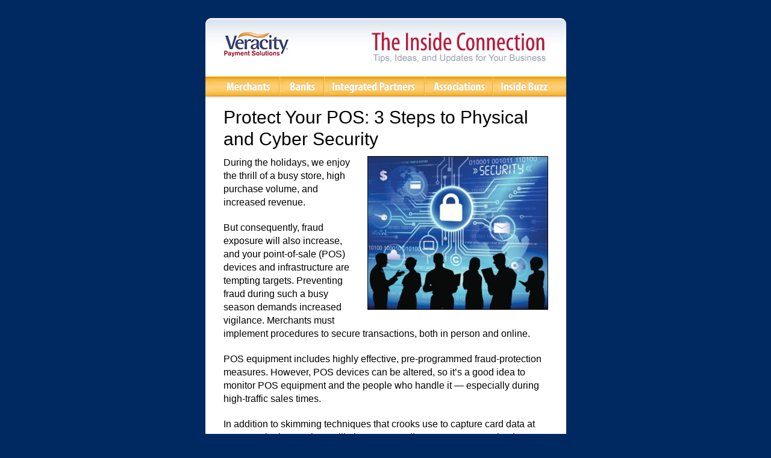

--- FILE ---
content_type: text/html; charset=UTF-8
request_url: https://veracity.updatesfrom.co/2014/11/protect-your-pos-3-steps-to-physical-and-cyber-security/
body_size: 14112
content:
<!DOCTYPE html>
<!--[if IE 9]><html class="lt-ie10" lang="en" > <![endif]-->
<html class="no-js" lang="en" >

<head>
  <meta charset="utf-8">
  <meta name="viewport" content="width=device-width, initial-scale=1.0">
  <title>Protect Your POS: 3 Steps to Physical and Cyber Security - Veracity Payment Solutions &#8211; The Inside Connection</title>
  <link rel="stylesheet" href="https://updatesfrom.co/library/css/normalize.css">
  <link rel="stylesheet" href="https://updatesfrom.co/library/css/foundation.css">
  <link rel="stylesheet" href="https://updatesfrom.co/library/css/central-theme-style.css">
  <link rel="stylesheet" href="https://veracity.updatesfrom.co/wp-content/themes/Veracity/style.css">
  <script src="https://updatesfrom.co/library/js/vendor/modernizr.js"></script>
  <meta name='robots' content='max-image-preview:large' />
<link rel='dns-prefetch' href='//s.w.org' />
<link rel="alternate" type="application/rss+xml" title="Veracity Payment Solutions - The Inside Connection &raquo; Protect Your POS: 3 Steps to Physical and Cyber Security Comments Feed" href="https://veracity.updatesfrom.co/2014/11/protect-your-pos-3-steps-to-physical-and-cyber-security/feed/" />
		<script type="text/javascript">
			window._wpemojiSettings = {"baseUrl":"https:\/\/s.w.org\/images\/core\/emoji\/13.0.1\/72x72\/","ext":".png","svgUrl":"https:\/\/s.w.org\/images\/core\/emoji\/13.0.1\/svg\/","svgExt":".svg","source":{"concatemoji":"https:\/\/veracity.updatesfrom.co\/wp-includes\/js\/wp-emoji-release.min.js?ver=5.7.14"}};
			!function(e,a,t){var n,r,o,i=a.createElement("canvas"),p=i.getContext&&i.getContext("2d");function s(e,t){var a=String.fromCharCode;p.clearRect(0,0,i.width,i.height),p.fillText(a.apply(this,e),0,0);e=i.toDataURL();return p.clearRect(0,0,i.width,i.height),p.fillText(a.apply(this,t),0,0),e===i.toDataURL()}function c(e){var t=a.createElement("script");t.src=e,t.defer=t.type="text/javascript",a.getElementsByTagName("head")[0].appendChild(t)}for(o=Array("flag","emoji"),t.supports={everything:!0,everythingExceptFlag:!0},r=0;r<o.length;r++)t.supports[o[r]]=function(e){if(!p||!p.fillText)return!1;switch(p.textBaseline="top",p.font="600 32px Arial",e){case"flag":return s([127987,65039,8205,9895,65039],[127987,65039,8203,9895,65039])?!1:!s([55356,56826,55356,56819],[55356,56826,8203,55356,56819])&&!s([55356,57332,56128,56423,56128,56418,56128,56421,56128,56430,56128,56423,56128,56447],[55356,57332,8203,56128,56423,8203,56128,56418,8203,56128,56421,8203,56128,56430,8203,56128,56423,8203,56128,56447]);case"emoji":return!s([55357,56424,8205,55356,57212],[55357,56424,8203,55356,57212])}return!1}(o[r]),t.supports.everything=t.supports.everything&&t.supports[o[r]],"flag"!==o[r]&&(t.supports.everythingExceptFlag=t.supports.everythingExceptFlag&&t.supports[o[r]]);t.supports.everythingExceptFlag=t.supports.everythingExceptFlag&&!t.supports.flag,t.DOMReady=!1,t.readyCallback=function(){t.DOMReady=!0},t.supports.everything||(n=function(){t.readyCallback()},a.addEventListener?(a.addEventListener("DOMContentLoaded",n,!1),e.addEventListener("load",n,!1)):(e.attachEvent("onload",n),a.attachEvent("onreadystatechange",function(){"complete"===a.readyState&&t.readyCallback()})),(n=t.source||{}).concatemoji?c(n.concatemoji):n.wpemoji&&n.twemoji&&(c(n.twemoji),c(n.wpemoji)))}(window,document,window._wpemojiSettings);
		</script>
		<style type="text/css">
img.wp-smiley,
img.emoji {
	display: inline !important;
	border: none !important;
	box-shadow: none !important;
	height: 1em !important;
	width: 1em !important;
	margin: 0 .07em !important;
	vertical-align: -0.1em !important;
	background: none !important;
	padding: 0 !important;
}
</style>
	<link rel='stylesheet' id='contact-form-7-css'  href='https://veracity.updatesfrom.co/wp-content/plugins/contact-form-7/includes/css/styles.css?ver=5.4.1' type='text/css' media='all' />
<link rel="https://api.w.org/" href="https://veracity.updatesfrom.co/wp-json/" /><link rel="alternate" type="application/json" href="https://veracity.updatesfrom.co/wp-json/wp/v2/posts/218" /><link rel="EditURI" type="application/rsd+xml" title="RSD" href="https://veracity.updatesfrom.co/xmlrpc.php?rsd" />
<link rel="wlwmanifest" type="application/wlwmanifest+xml" href="https://veracity.updatesfrom.co/wp-includes/wlwmanifest.xml" /> 
<meta name="generator" content="WordPress 5.7.14" />
<link rel="canonical" href="https://veracity.updatesfrom.co/2014/11/protect-your-pos-3-steps-to-physical-and-cyber-security/" />
<link rel='shortlink' href='https://veracity.updatesfrom.co/?p=218' />
<link rel="alternate" type="application/json+oembed" href="https://veracity.updatesfrom.co/wp-json/oembed/1.0/embed?url=https%3A%2F%2Fveracity.updatesfrom.co%2F2014%2F11%2Fprotect-your-pos-3-steps-to-physical-and-cyber-security%2F" />
<link rel="alternate" type="text/xml+oembed" href="https://veracity.updatesfrom.co/wp-json/oembed/1.0/embed?url=https%3A%2F%2Fveracity.updatesfrom.co%2F2014%2F11%2Fprotect-your-pos-3-steps-to-physical-and-cyber-security%2F&#038;format=xml" />
</head>
<body>
<div class="container">
	<div class="wrapper">
		<div class="row">
		  <div class="small-12 columns">
		  
		  	<img src="https://veracity.updatesfrom.co/wp-content/themes/Veracity/images2/header.jpg" alt="The Inside Connection" width="599" height="97" usemap="#headermap" />
<img src="https://veracity.updatesfrom.co/wp-content/themes/Veracity/images2/menu.gif" width="599" height="35" alt="" usemap="#menumap" class="menu" />		  	<div class="content">
		  				  			<h1>Protect Your POS: 3 Steps to Physical and Cyber Security</h1>
		  			<p><img loading="lazy" class="alignright size-medium wp-image-219" src="https://veracity.updatesfrom.co/wp-content/uploads/sites/12/2014/11/480578561-300x255.jpg" alt="Vector of Business And Security" width="300" height="255" srcset="https://veracity.updatesfrom.co/wp-content/uploads/sites/12/2014/11/480578561-300x255.jpg 300w, https://veracity.updatesfrom.co/wp-content/uploads/sites/12/2014/11/480578561-87x75.jpg 87w, https://veracity.updatesfrom.co/wp-content/uploads/sites/12/2014/11/480578561.jpg 448w" sizes="(max-width: 300px) 100vw, 300px" />During the holidays, we enjoy the thrill of a busy store, high purchase volume, and increased revenue.</p>
<p>But consequently, fraud exposure will also increase, and your point-of-sale (POS) devices and infrastructure are tempting targets. Preventing fraud during such a busy season demands increased vigilance. Merchants must implement procedures to secure transactions, both in person and online.</p>
<p>POS equipment includes highly effective, pre-programmed fraud-protection measures. However, POS devices can be altered, so it’s a good idea to monitor POS equipment and the people who handle it — especially during high-traffic sales times.</p>
<p>In addition to skimming techniques that crooks use to capture card data at POS terminals, attackers will also try to get direct access to your business network and even the operating systems inside your POS equipment.</p>
<p>[sidebar]For more equipment security tips, <a href="https://www.pcisecuritystandards.org/documents/skimming_prevention_IS.pdf" target="_blank">download the PCI-SSC guide Skimming Prevention Best Practices for Merchants</a>.[/sidebar]</p>
<p>For example, they may install malware to collect credit card information. A common way for attackers to put malware on systems is through an email attachment, often disguised as a customer complaint. Click the attachment and — bam! — a malware downloader is installed on your system. Many types of malware are stealthy, running behind the scenes without being detected.</p>
<h2>Key steps</h2>
<p>There are three important steps you can take to minimize the risk of these threats affecting your business:</p>
<ul>
<li><strong>Educate.</strong> Create a culture of security within your business by teaching yourself and your employees about security risks and phishing. Enforce a strict password policy, limiting systems access and using frequently-changed, hard-to-guess passwords. Use powerful Internet security software on your systems and your POS terminals — not free antivirus programs, but comprehensive suites that are automatically updated.</li>
</ul>
<ul>
<li><strong>Get insured.</strong> If a data breach does happen, it is sure to be expensive — forensic audits can cost $15,000 or more. Add fines from card issuers and card replacement costs and you could face a crippling bill. Low-premium data breach insurance through Veracity can cover you for up to $50,000 of losses — but once you realize you’re a potential victim, it’s too late to use that insurance safety net for this event.</li>
</ul>
<ul>
<li><strong>Be compliant.</strong> Ensure you&#8217;re compliant with the security standards of the payment cards industry (PCI). Collectively, these standards represent data security best practices. Ensure your PCI scans are up to date and certified at all times.</li>
</ul>
<p>Veracity will work with you to implement and simplify these processes. We can review your PCI status and guide you through steps necessary to get compliant — and help you stay there! We are also your reliable resource when you have questions regarding your equipment and potential security risks.</p>
<p>[cta]Veracity is committed to making it easy for our merchants to get — and stay — compliant. Contact us at 866-944-0055 or by <a href="mailto:info@veracitypayments.com?subject=Best%20Practices%20eNewsletter%20Response&amp;Cc=veracity_payment_solutions_@updatefrom.com">email</a> to see how we can help.[/cta]</p>
		  				  	</div><!--content-->
		  	
		  </div><!--small-12 columns-->
		</div><!--row-->
			<div class="footer">
				<div class="row">
					<div class="content">
						<hr />
						<div class="small-6 columns">
							<a href="http://www.provensystems.com" target="_blank" class="left">
								<img src="https://updatesfrom.co/library/img/ps_logo.gif" alt="Proven Systems" width="69" height="37" border="0" />
							</a>
						</div><!--small-6 columns-->
						<div class="small-6 columns">
							<a href="http://www.veracitypayments.com/" target="_blank" class="right">
								<img src="https://veracity.updatesfrom.co/wp-content/themes/Veracity/images2/vps_logo_2014_interim.gif" alt="Veracity Payment Solutions - Connecting Relationships to Success" width="69" height="27" border="0" class="address-logo" />
							</a>
							<p class="footer-address">
								400 Northridge, Suite 1200<br />
Atlanta, GA 30350							</p>
						</div><!--small-6 columns-->
					</div><!--content-->
				</div><!--row-->
			</div><!--footer-->
		</div><!--wrapper-->
	</div><!--container--> 
	<map name="headermap" id="headermap">
  <area shape="rect" coords="12,17,152,76" href="http://www.veracitypayments.com" target="_blank" alt="Veracity Payment Solutions" />
</map>
<map name="menumap" id="menumap">
  <area shape="rect" coords="482,1,596,33" href="http://www.veracitypayments.com/?post_type=blog-post" target="_blank" alt="Inside Buzz" />
  <area shape="rect" coords="365,0,479,33" href="http://www.veracitypayments.com/associations/" target="_blank" alt="Markets" />
  <area shape="rect" coords="204,1,362,33" href="http://www.veracitypayments.com/partners" target="_blank" alt="Partners" />
  <area shape="rect" coords="126,2,201,35" href="http://www.veracitypayments.com/bank-programs" target="_blank" alt="Banks" />
  <area shape="rect" coords="3,2,124,33" href="http://www.veracitypayments.com/products" target="_blank" alt="Products" />
</map>
  <script src="https://updatesfrom.co/library/js/vendor/jquery.js"></script>
  <script src="https://updatesfrom.co/library/js/foundation.min.js"></script>
  <script>
    $(document).foundation();
  </script>
  <!-- Tracking Code -->
  
  <!-- END Tracking Code -->
  <script type='text/javascript' src='https://veracity.updatesfrom.co/wp-includes/js/dist/vendor/wp-polyfill.min.js?ver=7.4.4' id='wp-polyfill-js'></script>
<script type='text/javascript' id='wp-polyfill-js-after'>
( 'fetch' in window ) || document.write( '<script src="https://veracity.updatesfrom.co/wp-includes/js/dist/vendor/wp-polyfill-fetch.min.js?ver=3.0.0"></scr' + 'ipt>' );( document.contains ) || document.write( '<script src="https://veracity.updatesfrom.co/wp-includes/js/dist/vendor/wp-polyfill-node-contains.min.js?ver=3.42.0"></scr' + 'ipt>' );( window.DOMRect ) || document.write( '<script src="https://veracity.updatesfrom.co/wp-includes/js/dist/vendor/wp-polyfill-dom-rect.min.js?ver=3.42.0"></scr' + 'ipt>' );( window.URL && window.URL.prototype && window.URLSearchParams ) || document.write( '<script src="https://veracity.updatesfrom.co/wp-includes/js/dist/vendor/wp-polyfill-url.min.js?ver=3.6.4"></scr' + 'ipt>' );( window.FormData && window.FormData.prototype.keys ) || document.write( '<script src="https://veracity.updatesfrom.co/wp-includes/js/dist/vendor/wp-polyfill-formdata.min.js?ver=3.0.12"></scr' + 'ipt>' );( Element.prototype.matches && Element.prototype.closest ) || document.write( '<script src="https://veracity.updatesfrom.co/wp-includes/js/dist/vendor/wp-polyfill-element-closest.min.js?ver=2.0.2"></scr' + 'ipt>' );( 'objectFit' in document.documentElement.style ) || document.write( '<script src="https://veracity.updatesfrom.co/wp-includes/js/dist/vendor/wp-polyfill-object-fit.min.js?ver=2.3.4"></scr' + 'ipt>' );
</script>
<script type='text/javascript' id='contact-form-7-js-extra'>
/* <![CDATA[ */
var wpcf7 = {"api":{"root":"https:\/\/veracity.updatesfrom.co\/wp-json\/","namespace":"contact-form-7\/v1"}};
/* ]]> */
</script>
<script type='text/javascript' src='https://veracity.updatesfrom.co/wp-content/plugins/contact-form-7/includes/js/index.js?ver=5.4.1' id='contact-form-7-js'></script>
<script type='text/javascript' src='https://veracity.updatesfrom.co/wp-includes/js/wp-embed.min.js?ver=5.7.14' id='wp-embed-js'></script>
</body>
</html>

--- FILE ---
content_type: text/css
request_url: https://updatesfrom.co/library/css/central-theme-style.css
body_size: 13228
content:
/*
Theme Name: Central Theme Stylesheet
*/

/* Override some Foundation CSS */
.column, .columns {
	padding:0px;
}

.container {
	margin-top:30px;
	max-width: 620px; 
	border-radius: 6px;
	background-color:#878787;
	margin-left: auto;
	margin-right: auto;
	text-align: center;
	color: #000;
	margin-bottom: 1em;
}

#wrapper .row {
	margin-left: auto;
	margin-right: auto;
}

/* Override Foundation's margin-top: 20px, which can cause a glitch if there's a border around the main content div. Requires changing main content div on index.php to <div class="content main"> */
div.content.main { 
	margin-top: 0;
	padding-top: 20px;
}

.content {
	margin: 0 30px 0 30px;
	text-align: left;
}

/* For images with captions */
.wp-caption {
	border: 0px;
	text-align: center;
	background-color: #fff;
	margin: 10px 0;
	width:auto!important;
}

.wp-caption-text {
	font-size: 12px;
	margin-top: 10px;
}

.alignright {
	float: right;
	margin: 0 0 15px 15px;
	text-align: center;	
}

.alignleft {
	float: left;
	margin: 0 15px 15px 0;
	text-align: center;	
}

.textcenter {
	text-align: center;
}

@media only screen and (max-width: 40.063em) {
	.alignright, .alignleft, .aligncenter {
		float: none;
		clear: both;
		display: block;
		margin: 1em auto;
		width: auto;
	}

	.small-no-margin-top {margin-top: 0px!important;}
}

/* Put a border on article images by default */
.content img {
	outline: 1px solid #000;
    outline-offset: -1px;
}

/* Override default border style */
img.no-border, .no-border img, img.noborder, .noborder img {
	border: 0 !important;
	outline: 0 !important;
}

/* If the theme's default is for article images to have NO border, use .border when you want to ADD a border */
img.border, .border img, img.border, .border img {
	outline: 1px solid #000;
    outline-offset: -1px;
}

h1 {
	font-size: 30px;
	font-weight: normal;
	color: #000;
	line-height: 1.2em;
	padding-top: 0.5em;
	margin-top: 0;
	margin-bottom: 10px;
}

/* Override Foundation heading margin-top, to prevent problems with gaps in layout. */

h1, h2, h3, h4, h5, h6 {
	margin-top: 0;
}

/* Use <h2>Section Title</h2> instead of <strong>Section Title</strong><br/> */
h2 {
	margin: 0;
	font-size: 14px;
	font-weight: bold;
}

h2 + ul, h2 + ol {
	margin-top: 1em;
}

ul {
	margin-left:25px;
}

ul ul, ol ul {
	list-style-type: circle;
}

ul ul, ol ul, ul ol, ol ol {
	margin-top: 1em;
}

ul.list-style-type-none li {
	list-style-type:none;
}

ol.lower-alpha, ul.lower-alpha {
	list-style-type: lower-alpha;
}

p, li, div, cta, .sidebar-left, .sidebar-right, .sidebar-inline {
	font-size: 16px;
	font-weight: normal;
	line-height: 1.4em;
}

sup {
	font-size: 0.7em;
}

li {
	margin-bottom: 1em;
}

.margin li:not(:last-child) {margin-bottom:1em;}
.margin li li:first-child {margin-top:1em;}
.no-margin li {margin-bottom:0px !important;}

ul ul.no-margin {
	list-style-type:circle;
	margin-top:0em;
}


ol ol {
	list-style-type: lower-alpha;	
	margin-top: 1em;
	margin-bottom: 1em !important;
	margin-left: 50px !important;
}

a:link, a:visited {
	color: #0000ff;
	text-decoration: underline;
	font-weight: bold;
}

a:hover {
	text-decoration: none;
}

.cta {
	clear: both;
	border: 1px solid #003366;
	padding: 1em;
	margin: 1em 0 1em 0;
	background-color: #F0F1FE;
	overflow: hidden;
}

.cta p:last-of-type, .cta ul:last-of-type {
    margin-bottom: 0;
}

.footer-address {
	line-height: 1.4em;
	font-size: 10px;
	color: #444;
	text-align: right;
}

.footer .content img {
	border:0px;
	outline:0;
}

.address-logo {
	margin-left: 5px;
}

table {
	width: 100%;
	border: none;
	background: transparent;
}

table.center td{
	text-align:center;
}

td {
	padding:5px;
}

.subscribeframe {
	text-align: center;
	width: 100%;
	margin: 0 auto;
}

a.archive-headline:link, a.archive-headline:visited {
	color: black;
	font-weight: normal;
	text-decoration: none;
	font-size: 20px;
}

/* Contact Form 7 style overrides */
.wpcf7-list-item {
	display: block;
	margin: 0 0 1em 0;
}

.wpcf7-list-item.first {
	margin-top: 1em;
}

.wpcf7-list-item input {
	margin: 0 .5em 0 0;
}

/* Form button colors, override Foundation's color; also applied to Contact Form 7 button */
input.button, input.wpcf7-form-control.wpcf7-submit {
	background: #1E4373;
}

input.button:hover, input.wpcf7-form-control.wpcf7-submit:hover {
	background: #36629b;	
}

/* Contact Form 7 button overrides using Foundations's .button CSS */

input.wpcf7-form-control.wpcf7-submit {
  border-style: solid;
  border-width: 0px;
  cursor: pointer;
  font-family: "Helvetica Neue", "Helvetica", Helvetica, Arial, sans-serif;
  font-weight: normal;
  line-height: normal;
  margin: 0 0 1.25rem;
  position: relative;
  text-decoration: none;
  text-align: center;
  display: inline-block;
  padding-top: 1rem;
  padding-right: 2rem;
  padding-bottom: 1.0625rem;
  padding-left: 2rem;
  font-size: 1rem;
  /*     @else                            { font-size: $padding - rem-calc(2); } */
  /* background-color: #008cba;
  border-color: #007095; */
  color: white;
  -webkit-transition: background-color 300ms ease-out;
  -moz-transition: background-color 300ms ease-out;
  transition: background-color 300ms ease-out;
  padding-top: 1.0625rem;
  padding-bottom: 1rem;
  -webkit-appearance: none;
  border: none;
  font-weight: normal !important; }
  
  button:hover, button:focus, .button:hover, .button:focus {
    background-color: #007095; }
  button:hover, button:focus, .button:hover, .button:focus {
    color: white; }

/* END Contact Form 7 button overrides using Foundations's .button CSS */


div.alert-box.success.radius {
	background-color: #1E4373;
	border-color: #1E4373;
}

/* Form button colors, override Foundation's color */

.notopbotmargin {
	margin-top: 0px;
	margin-bottom: 0px;
}

.nobullets {
	list-style-type: none;
}

table.datatable {
	border: 1px solid #ccc;
	margin-top: 1em;
	margin-bottom: 1em;
}

table.datatable td, table.datatable th {
	border: 1px solid #ccc;
}

.sidebar-right {
	width: 200px;
	border: 1px solid #eb8e1e;
	padding: 1em;
	float: right;
	margin: 5px 0 5px 15px;
	background: #F4E29A;
	word-wrap:break-word;
	overflow: auto;
}

.sidebar-left {
	width: 200px;
	border: 1px solid #eb8e1e;
	padding: 1em;
	float: left;
	margin: 5px 15px 5px 0;
	background: #F4E29A;
}

.sidebar-inline {
	width: 100%;
	border: 1px solid #eb8e1e;
	padding: 1em;
	margin: 1em 0;
	background: #F4E29A;
}

.sidebar-right p:last-of-type, .sidebar-left p:last-of-type, .sidebar-inline p:last-of-type, .sidebar-right ul:last-of-type, .sidebar-left ul:last-of-type, .sidebar-inline ul:last-of-type {
    margin-bottom: 0;
}

.sidebar-right.white {background-color:#ffffff;border:none;}

.wider {
	width: 250px;
}

@media only screen and (max-width: 40.063em) {
	.sidebar-left, .sidebar-right {
		float: none;
		clear: both;
		width: 100% !important;
		padding: 1em 1em 0 1em;
		margin: 1em 0;
	}
}

#share {
	clear: both;
	width: 100%;
	padding-top: 20px;
	padding-bottom: 5px;
}

/* Style changes for mobile */
@media (max-width: 600px) {
  #wpadminbar {
  	display: none;
  }
  .container {margin-top:0px;}
  
  /* Makes embedded YouTube videos scale to screen width - applies to iframe code, not oEmbed */
  iframe {
	  	display: block;
	  	width: 100% !important;
		height: auto;
  }
  .yop-poll-container {
		padding: 0 0 0 2px !important;
		/* overflow: visible !important; */
  }
  .yop-poll-container input {
		width: auto !important;
  }
  
  /* li.yop-poll-li-answer-1_yp54b6b2de03124 {
		width: 60% !important;  
  } */
}

/*Overrides Foundation CSS for radio/checkbox labels, when used in YOP polls */
.yop-poll-container input[type="checkbox"] + label, .yop-poll-container input[type="radio"] + label {
	display: inline;
}

/* Missing WordPress styles for image alignment */

.alignnone {
    margin: 5px 0 5px 0;
}

.aligncenter,
div.aligncenter {
    display: block;
    margin: 5px auto 5px auto;
}

.aligncenter {
    display: block;
    margin: 5px auto 5px auto;
}

.text-center {text-align: center;}
.text-right {text-align: right;}
.text-left {text-align: left;}

.caption-text-center .wp-caption-text {text-align: center;}
.caption-text-right .wp-caption-text {text-align: right;}
.caption-text-left .wp-caption-text {text-align: left;}

a img.alignright {
    float: right;
    margin: 5px 0 20px 20px;
}

a img.alignnone {
    margin: 5px 20px 20px 0;
}

a img.alignleft {
    float: left;
    margin: 5px 20px 20px 0;
}

a img.aligncenter {
    display: block;
    margin-left: auto;
    margin-right: auto
}

/* ------ */

.nobr, .no-wrap {
	white-space: nowrap;
}

/* Styles pages using eNewsletter Pro's newsletter archive script */
.HeadlineTable {
	margin-bottom: 0;
}

.notopmargin { /* Actually a negative top margin, can be applied to the first paragraph in a sidebar to offset the blank paragraph added above it. */
	margin-top: -1em;
}


/* Styles div wrapped around YouTube oEmbed, using videodiv shortcode defined in plugins/cta-shortcode.php */

.videodiv iframe {
	width: 100%;
}

div.transparent-sidebar-right {
	float: right;
	margin: 0 0 1em 1em;
}

.transparent-sidebar-left {
	float: left;
	margin: 0 1em 1em 0;	
}

.clear-div {  /* Styles [clear] shortcode <div class="clear-div"> */
	clear: both;
	margin-top: 1em;
	margin-bottom: 1em;
	padding: 1em 0;
}

.clear {
	clear: both;
}
	

/* Styles for whitelisting page */

#whitelisting .mobileButton {
	margin: 2%;
	margin-bottom: 3%;
	padding: 2%;
	border: solid #adadba 1px;
	border-radius: 0px;
	text-align: center;
	font-weight: bold;
	}
#whitelisting .mobileBackToTop {
	margin: 1%;
	padding: 1%;
	border: solid #adadba 1px;
	border-radius: 0px;
	width: 20%;
	float: right;
	text-align: center;
	font-weight: bold;
	color: #FFFFFF;
	background-color: #CC0000;
	}
#whitelisting .wrapper {
	width: 800px;
	text-align: left;
}
#whitelisting hr {
	clear: both;
}
#whitelisting a {
	color: white;
	font-weight: bold;
	text-decoration: none;
}
#whitelisting .companyname, #whitelisting .companyemail {
	font-weight: bold;
	white-space: nowrap;	
}

@media print {
  div#share {display:none;}
}

.section {
	width: 100%;
	background-color: #3982b3;
	color: #ffffff;
	margin: 1em 0;
	padding: 1em;
	overflow: hidden;
	clear: both;
}

/*Landing Page CSS*/
#thanks {
	display: none;
}

a.phone {
	text-decoration:none;
	font-weight:normal;
}
a.phone:link, a.phone:visited {
	color:black;
}
ul.checkmark li {background:url(/library/img/checkmark.gif) no-repeat 0 0; padding-left:25px; }
ul.checkmark {list-style-type: none;}

/* Styles for WP-ShowHide plugin */
.sh-content {
	background-color: #FFC;
	padding: 1em;
}

/* Styles for Soliloquy Lite slider plugin */
/* Positions caption below slider */
.soliloquy-container { max-height: none !important; }
.soliloquy-viewport { height: auto !important; }
.soliloquy-container .soliloquy-caption { position: relative !important; }
/* Removes pager links */
.soliloquy-container .soliloquy-pager { display: none; }
/* Make caption black text on white background */
.soliloquy-container .soliloquy-item .soliloquy-caption {
	background: #ffffff;	
}
.soliloquy-container .soliloquy-item .soliloquy-caption-inside {
	text-shadow: none;
	color: #000000;	
}
/* Make caption link color same as caption text color */
.soliloquy-container .soliloquy-item .soliloquy-caption-inside a {
	color: inherit;	
}

/* Download shortcode CSS */
.image-wrapper {
  width: 100%;
  height: 100%;
  border: 1px solid rgba(0, 0, 0, 0.04);
  overflow: hidden;
  position: relative;
  text-align: center;
  border-radius: 4px; }

.image-overlay-content {
  width: 100%;
  height: 100%;
  position: absolute;
  overflow: hidden;
  top: 0;
  left: 0; }

.overlay-fade-in p {
  letter-spacing: 0.15em;
  color: #f4f4f4;
  font-size: 28px;
  opacity: 0;
  transition: all 0.2s linear; }
.overlay-fade-in img {
  transition: all 0.2s linear; }
.overlay-fade-in .image-overlay-content {
  opacity: 0;
  background-color: rgba(62, 161, 218, 0.6);
  transition: all 0.4s ease-in-out; }
.overlay-fade-in h2 {
  color: #f2f2f2;
  font-size: 1.8rem;
  margin-top: 50%;
  opacity: 0;
  transition: all 0.2s ease-in-out;
  background: #1d2b59; }
.overlay-fade-in .button {
  display: inline-block;
  text-decoration: none;
  padding: 7px 14px;
  background: #ffffff;
  color: #2A5DB0;
  box-shadow: 0 0 1px #000;
  position: relative;
  top: 50%;
  -webkit-transform: translateY(-50%);
  -ms-transform: translateY(-50%);
  transform: translateY(-50%);
  border: 1px solid #999;
  opacity: 0;
  transition: all 0.2s ease-in-out; }
  .overlay-fade-in .button:hover {
    box-shadow: 0 0 5px #000; }
.overlay-fade-in:hover img {
  transform: scale(1.2); }
.overlay-fade-in:hover .image-overlay-content {
  opacity: 1; }
.overlay-fade-in:hover h2, .overlay-fade-in p, .overlay-fade-in .button {
  opacity: 1; }
.overlay-fade-in:hover p {
  transition-delay: 0.1s; }
.overlay-fade-in:hover .button {
  transition-delay: 0.2s; }
	
.image-overlay-content a.button {
	margin-right:0px;}
	
.footer .right,	.right .address-logo{float:right;}

.su-custom-gallery.aligncenter .su-custom-gallery-slide { float:none; }
.su-custom-gallery.aligncenter img { margin: 0 auto; }

a[href$="flowplayer.org/hello"] { opacity:0.02!important; }

.soliloquy-image {margin-bottom: 1em!important;}

--- FILE ---
content_type: text/css
request_url: https://veracity.updatesfrom.co/wp-content/themes/Veracity/style.css
body_size: 1359
content:
/*
Theme Name: Veracity - Inside Connection
All styles below are potential overrides for the central theme stylesheet located at https://updatesfrom.co/library/css/central-theme-style.css
*/

body {
	background-color: #002962;
}

.container {
	max-width: 599px; /* Typically same as the width of the header image */
	border-radius: 6px; /* If rounded corners not desired for page, change to 0 */
	background-color: #ffffff; /* Default in central theme stylesheet is #878787, often should be changed to white */
}

.wp-caption-text {
	font-size: 11px;
}

/*If borders are required around the page, uncomment and adjust the following border colors/widths for the wrapper div.
#wrapper {
	border-left: 3px solid #8b97a6;
	border-right: 3px solid #8b97a6;
	border-bottom: 3px solid #8b97a6;
	border-radius: 0 0 10px 10px;
	background-color: #fff;
} */

a:link, a:visited {
	color: #b71b3e;
}

/*If the text address should be below the client logo, uncomment and use the following */
.footer-address {
	/* padding-top: .5em; */
	/* clear: both; */
}

/* Form button colors, override Foundation's color; also applied to Contact Form 7 button */
input.button, input.wpcf7-form-control.wpcf7-submit {
	background: #D72731;
}
input.button:hover, input.wpcf7-form-control.wpcf7-submit:hover {
	background: #ac1c23;
}

.sidebar-left {
	width: 100%;
	margin: 0 0 1em 0;
}